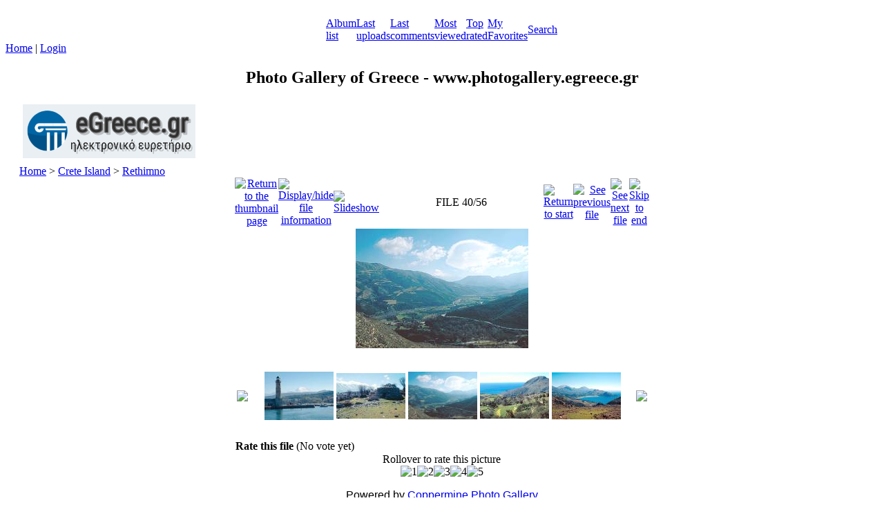

--- FILE ---
content_type: text/html; charset=utf-8
request_url: https://www.photogallery.egreece.gr/displayimage.php?pid=1349
body_size: 22354
content:
<!DOCTYPE html PUBLIC "-//W3C//DTD XHTML 1.0 Transitional//EN" "http://www.w3.org/TR/xhtml1/DTD/xhtml1-transitional.dtd">
<html xmlns="http://www.w3.org/1999/xhtml" xml:lang="en" lang="en" dir="ltr">
<head>
<meta http-equiv="Content-Type" content="text/html; charset=utf-8" />
<meta http-equiv="Pragma" content="no-cache" />
<title>Rethimno - pic53 small - Photo Gallery of Greece</title>
<link rel="start" href="displayimage.php?album=17&amp;pid=1310" title="Return to start" />
<link rel="prev" href="displayimage.php?album=17&amp;pid=1348#top_display_media" title="See previous file" />
<link rel="last" href="displayimage.php?album=17&amp;pid=1365" title="Skip to end" />
<link rel="next" href="displayimage.php?album=17&amp;pid=1350#top_display_media" title="See next file"/>
<link rel="up" href="thumbnails.php?album=17&amp;page=3" title="Return to the thumbnail page"/>

<link rel="stylesheet" href="css/coppermine.css" type="text/css" />
<link rel="stylesheet" href="themes/eyeball/style.css" type="text/css" />
<link rel="shortcut icon" href="favicon.ico" />
<script type="text/javascript">
/* <![CDATA[ */
    var js_vars = {"site_url":"http:\/\/www.photogallery.egreece.gr","debug":false,"icon_dir":"images\/icons\/","lang_close":"Close","icon_close_path":"images\/icons\/close.png","position":39,"album":"17","cat":false,"buttons":{"pic_info_title":"Display\/hide file information","pic_info_btn":"","slideshow_tgt":"displayimage.php?album=17&amp;pid=1349&amp;slideshow=5000#top_display_media","slideshow_title":"Slideshow","slideshow_btn":"","loc":"themes\/eyeball\/"},"stars_amount":"5","lang_rate_pic":"Rollover to rate this picture","rating":0,"theme_dir":"themes\/eyeball\/","can_vote":"true","form_token":"987cb05f1b32bb19ef4190f276dc48cd","timestamp":1768815928,"thumb_width":"100","thumb_use":"any","max_item":"5","count":"56","picture_id":"1349","not_default_theme":true};
/* ]]> */
</script>
<script type="text/javascript" src="js/jquery-1.3.2.js"></script>
<script type="text/javascript" src="js/scripts.js"></script>
<script type="text/javascript" src="js/jquery.greybox.js"></script>
<script type="text/javascript" src="js/jquery.elastic.js"></script>
<script type="text/javascript" src="js/displayimage.js"></script>

<script language="JavaScript" type="text/javascript">
<!--
function MM_findObj(n, d) { //v4.01
  var p,i,x;  if(!d) d=document; if((p=n.indexOf("?"))>0&&parent.frames.length) {
    d=parent.frames[n.substring(p+1)].document; n=n.substring(0,p);}
  if(!(x=d[n])&&d.all) x=d.all[n]; for (i=0;!x&&i<d.forms.length;i++) x=d.forms[i][n];
  for(i=0;!x&&d.layers&&i<d.layers.length;i++) x=MM_findObj(n,d.layers[i].document);
  if(!x && d.getElementById) x=d.getElementById(n); return x;
}

function MM_showHideLayers() { //v6.0
  var i,p,v,obj,args=MM_showHideLayers.arguments;
  for (i=0; i<(args.length-2); i+=3) if ((obj=MM_findObj(args[i]))!=null) { v=args[i+2];
    if (obj.style) { obj=obj.style; v=(v=='show')?'visible':(v=='hide')?'hidden':v; }
    obj.visibility=v; }
}
//-->
</script>
<!--
  SVN version info:
  Coppermine version: 1.5.6
  $HeadURL: https://coppermine.svn.sourceforge.net/svnroot/coppermine/trunk/cpg1.5.x/themes/eyeball/template.html $
  $Revision: 7620 $
-->
</head>
<body>
  
  <table border="0" cellpadding="0" cellspacing="0" width="100%" class="top_panel">
    <tr>
      <td>
        <table border="0" cellpadding="0" cellspacing="0" width="100%">
          <tr>
            <td width="49%" style="background-image:url(themes/eyeball/images/top_background_r1_c1.gif);"></td>
            <td width="2%">
              <table border="0" cellpadding="0" cellspacing="0" width="100%">
                <tr>
                  <td>
                    <div>
                      <table border="0" cellpadding="0" cellspacing="0" width="100%">
                        <tr>
                          <td width="135" height="17" style="background-image:url(themes/eyeball/images/top_background_r1_c2.gif);background-repeat:no-repeat;"><img src="images/spacer.gif" width="135" height="17" border="0" alt="" /></td>

                          <td width="100%" style="background-image:url(themes/eyeball/images/top_background_r1_c4.gif);background-repeat:repeat-x;"></td>

                          <td width="135" height="17" style="background-image:url(themes/eyeball/images/top_background_r1_c5.gif);background-repeat:no-repeat;"><img src="images/spacer.gif" width="135" height="17" border="0" alt="" /></td>
                        </tr>
                      </table>
                    </div>
                  </td>
                </tr>

                <tr>
                  <td>
                    <div class="ie_fix">
                      <table border="0" cellpadding="0" cellspacing="0" width="100%">
                        <tr>
                          <td><img name="top_background_r2_c2" src="themes/eyeball/images/top_background_r2_c2.gif" width="55" height="25" border="0" id="top_background_r2_c2" alt="" /></td>

                          <td align="center">                        <table cellpadding="0" cellspacing="0" border="0" class="top_menu_bttn">
                                <tr>
                                        <td><img src="themes/eyeball/images/top_menu_left.gif" border="0" alt="" /><br /></td>
                                        
                                        <td style="background-image:url(themes/eyeball/images/top_menu_button.gif);">
                                                <a href="index.php" onmouseover="MM_showHideLayers('Menu1','','show')"><img src="themes/eyeball/images/home.gif" border="0" alt="" /><br /></a>
                                        </td>
                                        <td><img src="themes/eyeball/images/top_menu_spacer.gif" border="0" alt="" /><br /></td>
                                        <td style="background-image:url(themes/eyeball/images/top_menu_button.gif);">
                                                <a href="index.php?cat=10" title="Go to the album list">Album list</a>
                                        </td>
                                        <td><img src="themes/eyeball/images/top_menu_spacer.gif" border="0" alt="" /><br /></td>
                                        <td style="background-image:url(themes/eyeball/images/top_menu_button.gif);">
                                                <a href="thumbnails.php?album=lastup&amp;cat=-17" onmouseover="MM_showHideLayers('Menu1','','hide')" title="Last uploads" rel="nofollow">Last uploads</a>
                                        </td>
                                        <td><img src="themes/eyeball/images/top_menu_spacer.gif" border="0" alt="" /><br /></td>
                                        <td style="background-image:url(themes/eyeball/images/top_menu_button.gif);">
                                                <a href="thumbnails.php?album=lastcom&amp;cat=-17" onmouseover="MM_showHideLayers('Menu1','','hide')" title="Last comments" rel="nofollow">Last comments</a>
                                        </td>
                                        <td><img src="themes/eyeball/images/top_menu_spacer.gif" border="0" alt="" /><br /></td>
                                        <td style="background-image:url(themes/eyeball/images/top_menu_button.gif);">
                                                <a href="thumbnails.php?album=topn&amp;cat=-17" onmouseover="MM_showHideLayers('Menu1','','hide')" title="Most viewed" rel="nofollow">Most viewed</a>
                                        </td>
                                        <td><img src="themes/eyeball/images/top_menu_spacer.gif" border="0" alt="" /><br /></td>
                                        <td style="background-image:url(themes/eyeball/images/top_menu_button.gif);">
                                                <a href="thumbnails.php?album=toprated&amp;cat=-17" onmouseover="MM_showHideLayers('Menu1','','hide')" title="Top rated" rel="nofollow">Top rated</a>
                                        </td>
                                        <td><img src="themes/eyeball/images/top_menu_spacer.gif" border="0" alt="" /><br /></td>
                                        <td style="background-image:url(themes/eyeball/images/top_menu_button.gif);">
                                        <a href="thumbnails.php?album=favpics" onmouseover="MM_showHideLayers('Menu1','','hide')" title="My Favorites" rel="nofollow">My Favorites</a>
                                        </td>
                                        
                                        <td><img src="themes/eyeball/images/top_menu_spacer.gif" border="0" alt="" /><br /></td>
                                         <td style="background-image:url(themes/eyeball/images/top_menu_button.gif);">
                                                <a href="search.php" onmouseover="MM_showHideLayers('Menu1','','hide')" title="Search">Search</a>
                                        </td>
                                        <td><img src="themes/eyeball/images/top_menu_right.gif" border="0" alt="" /><br /></td>

                                </tr>
                        </table></td>

                          <td><img name="top_background_r2_c6" src="themes/eyeball/images/top_background_r2_c6.gif" width="55" height="25" border="0" id="top_background_r2_c6" alt="" /></td>
                        </tr>
                      </table>
                    </div>
                  </td>
                </tr>
              </table>
            </td>

            <td width="49%" style="background-image:url(themes/eyeball/images/top_background_r1_c7.gif);"></td>
          </tr>
        </table>
      </td>
    </tr>
  </table>

  <div id="Menu1" class="topmenu">
    <table border="0" cellpadding="0" cellspacing="0">
      <tr>
        <td>            <!-- BEGIN home -->
        <a href="index.php" title="Go to the home page" >Home</a> |
  <!-- END home -->                    <!-- BEGIN login -->
        <a href="login.php?referer=displayimage.php%3Fpid%3D1349" title="Log me in" >Login</a> 
  <!-- END login -->  </td>
      </tr>
    </table>
  </div>
<center>
<h2 align="center">Photo Gallery of Greece - www.photogallery.egreece.gr</h2>

<div align="left">
  <table border="0" width="280" height="78" cellspacing="5" cellpadding="0">
    <tr>
      <td width="30">&nbsp;</td>
      <td width="250" bgcolor="#EAEFF3"><a href="https://www.egreece.gr"><img border="0" src="https://www.egreece.gr/logos/egreecelogo.png" width="250" height="78"></a></td>
    </tr>
  </table>
</div>
  <div style="padding: 5px 20px;">
    <table width="100%" border="0" cellpadding="0" cellspacing="0">
      <tr>
        <td valign="top">
          
          
          
<!-- Start standard table -->
<table align="center" width="100%" cellspacing="0" cellpadding="0" class="maintable ">

        <tr>
            <td colspan="3" align="left" class="tableh1">
                <span class="statlink"><a href="index.php">Home</a> > <a href="index.php?cat=10">Crete Island</a> > <a href="thumbnails.php?album=17">Rethimno</a></span>
            </td>
        </tr>
</table>
<!-- End standard table -->
        <img src="images/spacer.gif" width="1" height="25" alt="" /><br />
        <a name="top_display_media"></a>
<!-- Start standard table -->
<table align="center" width="600" cellspacing="0" cellpadding="0" class="maintable ">

        <tr>
                <td align="center" valign="middle" class="navmenu" width="48"><a href="thumbnails.php?album=17&amp;page=3" class="navmenu_pic" title="Return to the thumbnail page"><img src="themes/eyeball/images/navbar/thumbnails.png" align="middle" border="0" alt="Return to the thumbnail page" /></a></td>
<!-- BEGIN pic_info_button -->
                <!-- button will be added by displayimage.js -->
                <td id="pic_info_button" align="center" valign="middle" class="navmenu" width="48"></td>
<!-- END pic_info_button -->
<!-- BEGIN slideshow_button -->
                <!-- button will be added by displayimage.js -->
                <td id="slideshow_button" align="center" valign="middle" class="navmenu" width="48"></td>
<!-- END slideshow_button -->
                <td align="center" valign="middle" class="navmenu" width="100%">FILE 40/56</td>


<!-- BEGIN nav_start -->
                <td align="center" valign="middle" class="navmenu" width="48"><a href="displayimage.php?album=17&amp;pid=1310#top_display_media" class="navmenu_pic" title="Return to start"><img src="themes/eyeball/images/navbar/start.png" border="0" align="middle" alt="Return to start" /></a></td>
<!-- END nav_start -->
<!-- BEGIN nav_prev -->
                <td align="center" valign="middle" class="navmenu" width="48"><a href="displayimage.php?album=17&amp;pid=1348#top_display_media" class="navmenu_pic" title="See previous file"><img src="themes/eyeball/images/navbar/prev.png" border="0" align="middle" alt="See previous file" /></a></td>
<!-- END nav_prev -->
<!-- BEGIN nav_next -->
                <td align="center" valign="middle" class="navmenu" width="48"><a href="displayimage.php?album=17&amp;pid=1350#top_display_media" class="navmenu_pic" title="See next file"><img src="themes/eyeball/images/navbar/next.png" border="0" align="middle" alt="See next file" /></a></td>
<!-- END nav_next -->
<!-- BEGIN nav_end -->
                <td align="center" valign="middle" class="navmenu" width="48"><a href="displayimage.php?album=17&amp;pid=1365#top_display_media" class="navmenu_pic" title="Skip to end"><img src="themes/eyeball/images/navbar/end.png" border="0" align="middle" alt="Skip to end" /></a></td>
<!-- END nav_end -->

        </tr>
</table>
<!-- End standard table -->

<!-- Start standard table -->
<table align="center" width="600" cellspacing="0" cellpadding="0" class="maintable ">
        <tr>
                <td align="center" class="display_media" nowrap="nowrap">
                        <table width="100%" cellspacing="2" cellpadding="0">
                                <tr>
                                        <td align="center" style="{SLIDESHOW_STYLE}">
                                                <img src="albums/Rethimno/pic53_small.jpg" width="250" height="173" class="image" border="0" alt="" /><br />

                                        </td>
                                </tr>
                        </table>
                </td>
            </tr>
            <tr>
                <td>
                        <table width="100%" cellspacing="2" cellpadding="0" class="tableb tableb_alternate">
                                        <tr>
                                                <td align="center">
                                                        
                                                </td>
                                        </tr>
                        </table>



                </td>
        </tr>
</table>
<!-- End standard table -->
<div id="filmstrip">
<!-- Start standard table -->
<table align="center" width="600" cellspacing="0" cellpadding="0" class="maintable ">

        <tr>
          <td valign="top" class="filmstrip_background" style="background-image: url(images/tile.gif);"><img src="images/tile.gif" alt="" border="0" /></td>
        </tr>
        <tr>
          <td valign="bottom" class="thumbnails filmstrip_background" align="center" style="{THUMB_TD_STYLE}">
            <table width="100%" cellspacing="0" cellpadding="3" border="0">
                <tr>
                   <td width="50%" class="prev_strip"></td>
                     <td valign="bottom"  style="{THUMB_TD_STYLE}">
                       <div id="film" style="width:520px; position:relative;"><table class="tape" ><tr>
                <td align="center" class="thumb" >
                  <a href="displayimage.php?album=17&amp;pid=1347#top_display_media" class="thumbLink" style="width:100px; float: left"><img src="albums/Rethimno/thumb_pic47_small.jpg" class="strip_image" border="0" alt="pic47_small.jpg" title="Filename=pic47_small.jpg
Filesize=11KiB
Dimensions=250x176
Date added=Jan 08, 2006" /></a>
                </td>

                <td align="center" class="thumb" >
                  <a href="displayimage.php?album=17&amp;pid=1348#top_display_media" class="thumbLink" style="width:100px; float: left"><img src="albums/Rethimno/thumb_pic49_small.jpg" class="strip_image" border="0" alt="pic49_small.jpg" title="Filename=pic49_small.jpg
Filesize=12KiB
Dimensions=250x166
Date added=Jan 08, 2006" /></a>
                </td>

                <td align="center" class="thumb" >
                  <a href="displayimage.php?album=17&amp;pid=1349#top_display_media" class="thumbLink" style="width:100px; float: left"><img src="albums/Rethimno/thumb_pic53_small.jpg" class="strip_image" border="0" alt="pic53_small.jpg" title="Filename=pic53_small.jpg
Filesize=7KiB
Dimensions=250x173
Date added=Jan 08, 2006" /></a>
                </td>

                <td align="center" class="thumb" >
                  <a href="displayimage.php?album=17&amp;pid=1350#top_display_media" class="thumbLink" style="width:100px; float: left"><img src="albums/Rethimno/thumb_pic55_small.jpg" class="strip_image" border="0" alt="pic55_small.jpg" title="Filename=pic55_small.jpg
Filesize=19KiB
Dimensions=250x169
Date added=Jan 08, 2006" /></a>
                </td>

                <td align="center" class="thumb" >
                  <a href="displayimage.php?album=17&amp;pid=1351#top_display_media" class="thumbLink" style="width:100px; float: left"><img src="albums/Rethimno/thumb_pic56_small.jpg" class="strip_image" border="0" alt="pic56_small.jpg" title="Filename=pic56_small.jpg
Filesize=17KiB
Dimensions=250x172
Date added=Jan 08, 2006" /></a>
                </td>
</tr></table></div>
                     </td>
                   <td width="50%" align="right" class="next_strip"></td>
                </tr>
            </table>
          </td>
        </tr>
        <tr>
         <td valign="top" class="filmstrip_background" style="background-image: url(images/tile.gif);"><img src="images/tile.gif" alt="" border="0" /></td>
        </tr>


</table>
<!-- End standard table -->
</div>
<!-- Start standard table -->
<table align="center" width="600" cellspacing="0" cellpadding="0" class="maintable ">
        <tr>
                <td><img src="themes/eyeball/images/hline_left.gif" alt="" /><br /></td>
                <td width="100%" style="background-image:url(themes/eyeball/images/hline_bg.gif);" align="center"><img src="themes/eyeball/images/hline_blue_ball.gif" alt="" /><br /></td>
                <td><img src="themes/eyeball/images/hline_right.gif" alt="" /><br /></td>
        </tr>
</table>
<!-- End standard table -->
<table align="center" width="600" cellspacing="1" cellpadding="0" class="maintable">
    <tr>
        <td colspan="6" class="tableh2" id="voting_title"><strong>Rate this file </strong> (No vote yet)</td>
    </tr>
    <tr id="rating_stars">
        <td class="tableb" id="star_rating"></td>
    </tr>
    <tr class="noscript">
      <td class="tableb" colspan="6" align="center">
        <noscript>
           Javascript must be enabled in order to vote
        </noscript>
      </td>
    </tr>
</table><div id="picinfo" style="display: none;">

<!-- Start standard table -->
<table align="center" width="600" cellspacing="0" cellpadding="0" class="maintable ">
        <tr>
                <td><img src="themes/eyeball/images/hline_left.gif" alt="" /><br /></td>
                <td width="100%" style="background-image:url(themes/eyeball/images/hline_bg.gif);" align="center"><img src="themes/eyeball/images/hline_blue_ball.gif" alt="" /><br /></td>
                <td><img src="themes/eyeball/images/hline_right.gif" alt="" /><br /></td>
        </tr>
</table>
<!-- End standard table -->

<!-- Start standard table -->
<table align="center" width="600" cellspacing="0" cellpadding="0" class="maintable ">
        <tr><td colspan="2" class="tableh2">File information</td></tr>
        <tr><td class="tableb tableb_alternate" valign="top" >Filename:</td><td class="tableb tableb_alternate">pic53_small.jpg</td></tr>
        <tr><td class="tableb tableb_alternate" valign="top" >Album name:</td><td class="tableb tableb_alternate"><span class="alblink"><a href="profile.php?uid=1">john</a> / <a href="thumbnails.php?album=17">Rethimno</a></span></td></tr>
        <tr><td class="tableb tableb_alternate" valign="top" >Filesize:</td><td class="tableb tableb_alternate"><span dir="ltr">7842&nbsp;Bytes</span></td></tr>
        <tr><td class="tableb tableb_alternate" valign="top" >Date added:</td><td class="tableb tableb_alternate">Jan 08, 2006</td></tr>
        <tr><td class="tableb tableb_alternate" valign="top" >Dimensions:</td><td class="tableb tableb_alternate">250 x 173 pixels</td></tr>
        <tr><td class="tableb tableb_alternate" valign="top" >Displayed:</td><td class="tableb tableb_alternate">323 times</td></tr>
        <tr><td class="tableb tableb_alternate" valign="top" >URL:</td><td class="tableb tableb_alternate"><a href="http://www.photogallery.egreece.gr/displayimage.php?pid=1349" >http://www.photogallery.egreece.gr/displayimage.php?pid=1349</a></td></tr>
        <tr><td class="tableb tableb_alternate" valign="top" >Favorites:</td><td class="tableb tableb_alternate"><a href="addfav.php?pid=1349&amp;referer=displayimage.php%3Fpid%3D1349" >Add to Favorites</a></td></tr>
</table>
<!-- End standard table -->
</div>

        </td>
      </tr>
    </table>
  </div> 
<div class="footer" align="center" style="padding:10px;display:block;visibility:visible; font-family: Verdana,Arial,sans-serif;">Powered by <a href="http://coppermine-gallery.net/" title="Coppermine Photo Gallery" rel="external">Coppermine Photo Gallery</a></div>
<!--Coppermine Photo Gallery 1.5.18 (stable)-->
</body>
</html>
